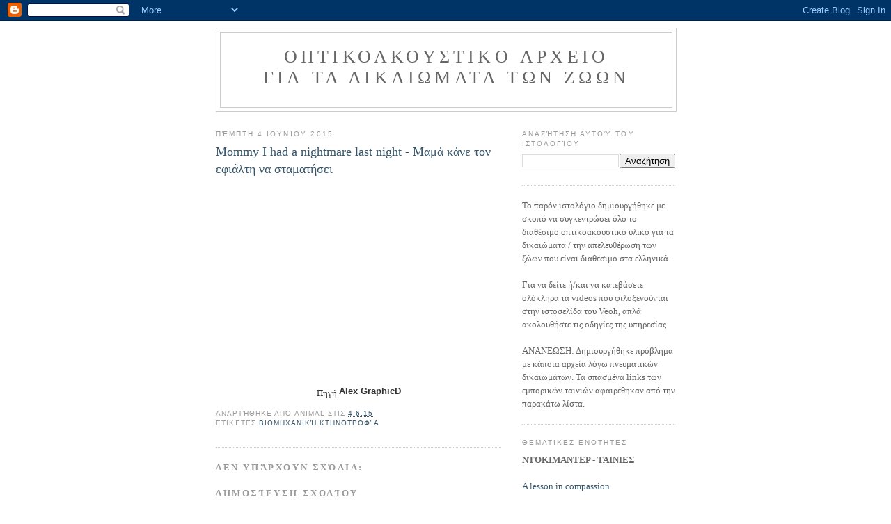

--- FILE ---
content_type: text/html; charset=UTF-8
request_url: http://elliniko-ar-media-arxeio.blogspot.com/2015/06/mommy-i-had-nightmare-last-night.html
body_size: 11042
content:
<!DOCTYPE html>
<html dir='ltr'>
<head>
<link href='https://www.blogger.com/static/v1/widgets/2944754296-widget_css_bundle.css' rel='stylesheet' type='text/css'/>
<meta content='text/html; charset=UTF-8' http-equiv='Content-Type'/>
<meta content='blogger' name='generator'/>
<link href='http://elliniko-ar-media-arxeio.blogspot.com/favicon.ico' rel='icon' type='image/x-icon'/>
<link href='http://elliniko-ar-media-arxeio.blogspot.com/2015/06/mommy-i-had-nightmare-last-night.html' rel='canonical'/>
<link rel="alternate" type="application/atom+xml" title="Οπτικοακουστικo Αρχεiο για τα Δικαιωματα των Ζωων - Atom" href="http://elliniko-ar-media-arxeio.blogspot.com/feeds/posts/default" />
<link rel="alternate" type="application/rss+xml" title="Οπτικοακουστικo Αρχεiο για τα Δικαιωματα των Ζωων - RSS" href="http://elliniko-ar-media-arxeio.blogspot.com/feeds/posts/default?alt=rss" />
<link rel="service.post" type="application/atom+xml" title="Οπτικοακουστικo Αρχεiο για τα Δικαιωματα των Ζωων - Atom" href="https://www.blogger.com/feeds/1182196975085198130/posts/default" />

<link rel="alternate" type="application/atom+xml" title="Οπτικοακουστικo Αρχεiο για τα Δικαιωματα των Ζωων - Atom" href="http://elliniko-ar-media-arxeio.blogspot.com/feeds/1717910987276659344/comments/default" />
<!--Can't find substitution for tag [blog.ieCssRetrofitLinks]-->
<link href='https://i.ytimg.com/vi/WKiv1yqlg9s/hqdefault.jpg' rel='image_src'/>
<meta content='http://elliniko-ar-media-arxeio.blogspot.com/2015/06/mommy-i-had-nightmare-last-night.html' property='og:url'/>
<meta content='Mommy I had a nightmare last night - Μαμά κάνε τον εφιάλτη να σταματήσει' property='og:title'/>
<meta content='Πηγή  Alex GraphicD' property='og:description'/>
<meta content='https://lh3.googleusercontent.com/blogger_img_proxy/AEn0k_vi9_9x-bKGYwNkcjPaak6EqnAUmxHNuJtuxUwiocl3kvrhn9gqxN7fd8PkM32uvv5RGOkltpQPUz5kXvQ5xRu3dgEp9UnG1jw9CRbTsa8sJWxufg=w1200-h630-n-k-no-nu' property='og:image'/>
<title>Οπτικοακουστικo Αρχεiο για τα Δικαιωματα των Ζωων: Mommy I had a nightmare last night - Μαμά κάνε τον εφιάλτη να σταματήσει</title>
<style id='page-skin-1' type='text/css'><!--
/*
-----------------------------------------------
Blogger Template Style
Name:     Minima
Date:     26 Feb 2004
Updated by: Blogger Team
----------------------------------------------- */
/* Use this with templates/template-twocol.html */
body {
background:#ffffff;
margin:0;
color:#333333;
font:x-small Georgia Serif;
font-size/* */:/**/small;
font-size: /**/small;
text-align: center;
}
a:link {
color:#35556a;
text-decoration:none;
}
a:visited {
color:#999999;
text-decoration:none;
}
a:hover {
color:#35556a;
text-decoration:underline;
}
a img {
border-width:0;
}
/* Header
-----------------------------------------------
*/
#header-wrapper {
width:660px;
margin:0 auto 10px;
border:1px solid #cccccc;
}
#header-inner {
background-position: center;
margin-left: auto;
margin-right: auto;
}
#header {
margin: 5px;
border: 1px solid #cccccc;
text-align: center;
color:#666666;
}
#header h1 {
margin:5px 5px 0;
padding:15px 20px .25em;
line-height:1.2em;
text-transform:uppercase;
letter-spacing:.2em;
font: normal normal 200% Georgia, Serif;
}
#header a {
color:#666666;
text-decoration:none;
}
#header a:hover {
color:#666666;
}
#header .description {
margin:0 5px 5px;
padding:0 20px 15px;
max-width:700px;
text-transform:uppercase;
letter-spacing:.2em;
line-height: 1.4em;
font: normal normal 78% 'Trebuchet MS', Trebuchet, Arial, Verdana, Sans-serif;
color: #999999;
}
#header img {
margin-left: auto;
margin-right: auto;
}
/* Outer-Wrapper
----------------------------------------------- */
#outer-wrapper {
width: 660px;
margin:0 auto;
padding:10px;
text-align:left;
font: normal normal 100% Georgia, Serif;
}
#main-wrapper {
width: 410px;
float: left;
word-wrap: break-word; /* fix for long text breaking sidebar float in IE */
overflow: hidden;     /* fix for long non-text content breaking IE sidebar float */
}
#sidebar-wrapper {
width: 220px;
float: right;
word-wrap: break-word; /* fix for long text breaking sidebar float in IE */
overflow: hidden;      /* fix for long non-text content breaking IE sidebar float */
}
/* Headings
----------------------------------------------- */
h2 {
margin:1.5em 0 .75em;
font:normal normal 78% 'Trebuchet MS',Trebuchet,Arial,Verdana,Sans-serif;
line-height: 1.4em;
text-transform:uppercase;
letter-spacing:.2em;
color:#999999;
}
/* Posts
-----------------------------------------------
*/
h2.date-header {
margin:1.5em 0 .5em;
}
.post {
margin:.5em 0 1.5em;
border-bottom:1px dotted #cccccc;
padding-bottom:1.5em;
}
.post h3 {
margin:.25em 0 0;
padding:0 0 4px;
font-size:140%;
font-weight:normal;
line-height:1.4em;
color:#35556a;
}
.post h3 a, .post h3 a:visited, .post h3 strong {
display:block;
text-decoration:none;
color:#35556a;
font-weight:normal;
}
.post h3 strong, .post h3 a:hover {
color:#333333;
}
.post-body {
margin:0 0 .75em;
line-height:1.6em;
}
.post-body blockquote {
line-height:1.3em;
}
.post-footer {
margin: .75em 0;
color:#999999;
text-transform:uppercase;
letter-spacing:.1em;
font: normal normal 78% 'Trebuchet MS', Trebuchet, Arial, Verdana, Sans-serif;
line-height: 1.4em;
}
.comment-link {
margin-left:.6em;
}
.post img, table.tr-caption-container {
padding:4px;
border:1px solid #cccccc;
}
.tr-caption-container img {
border: none;
padding: 0;
}
.post blockquote {
margin:1em 20px;
}
.post blockquote p {
margin:.75em 0;
}
/* Comments
----------------------------------------------- */
#comments h4 {
margin:1em 0;
font-weight: bold;
line-height: 1.4em;
text-transform:uppercase;
letter-spacing:.2em;
color: #999999;
}
#comments-block {
margin:1em 0 1.5em;
line-height:1.6em;
}
#comments-block .comment-author {
margin:.5em 0;
}
#comments-block .comment-body {
margin:.25em 0 0;
}
#comments-block .comment-footer {
margin:-.25em 0 2em;
line-height: 1.4em;
text-transform:uppercase;
letter-spacing:.1em;
}
#comments-block .comment-body p {
margin:0 0 .75em;
}
.deleted-comment {
font-style:italic;
color:gray;
}
#blog-pager-newer-link {
float: left;
}
#blog-pager-older-link {
float: right;
}
#blog-pager {
text-align: center;
}
.feed-links {
clear: both;
line-height: 2.5em;
}
/* Sidebar Content
----------------------------------------------- */
.sidebar {
color: #666666;
line-height: 1.5em;
}
.sidebar ul {
list-style:none;
margin:0 0 0;
padding:0 0 0;
}
.sidebar li {
margin:0;
padding-top:0;
padding-right:0;
padding-bottom:.25em;
padding-left:15px;
text-indent:-15px;
line-height:1.5em;
}
.sidebar .widget, .main .widget {
border-bottom:1px dotted #cccccc;
margin:0 0 1.5em;
padding:0 0 1.5em;
}
.main .Blog {
border-bottom-width: 0;
}
/* Profile
----------------------------------------------- */
.profile-img {
float: left;
margin-top: 0;
margin-right: 5px;
margin-bottom: 5px;
margin-left: 0;
padding: 4px;
border: 1px solid #cccccc;
}
.profile-data {
margin:0;
text-transform:uppercase;
letter-spacing:.1em;
font: normal normal 78% 'Trebuchet MS', Trebuchet, Arial, Verdana, Sans-serif;
color: #999999;
font-weight: bold;
line-height: 1.6em;
}
.profile-datablock {
margin:.5em 0 .5em;
}
.profile-textblock {
margin: 0.5em 0;
line-height: 1.6em;
}
.profile-link {
font: normal normal 78% 'Trebuchet MS', Trebuchet, Arial, Verdana, Sans-serif;
text-transform: uppercase;
letter-spacing: .1em;
}
/* Footer
----------------------------------------------- */
#footer {
width:660px;
clear:both;
margin:0 auto;
padding-top:15px;
line-height: 1.6em;
text-transform:uppercase;
letter-spacing:.1em;
text-align: center;
}

--></style>
<link href='https://www.blogger.com/dyn-css/authorization.css?targetBlogID=1182196975085198130&amp;zx=5e5a26eb-a611-48a9-a01d-391cf118e70b' media='none' onload='if(media!=&#39;all&#39;)media=&#39;all&#39;' rel='stylesheet'/><noscript><link href='https://www.blogger.com/dyn-css/authorization.css?targetBlogID=1182196975085198130&amp;zx=5e5a26eb-a611-48a9-a01d-391cf118e70b' rel='stylesheet'/></noscript>
<meta name='google-adsense-platform-account' content='ca-host-pub-1556223355139109'/>
<meta name='google-adsense-platform-domain' content='blogspot.com'/>

</head>
<body>
<div class='navbar section' id='navbar'><div class='widget Navbar' data-version='1' id='Navbar1'><script type="text/javascript">
    function setAttributeOnload(object, attribute, val) {
      if(window.addEventListener) {
        window.addEventListener('load',
          function(){ object[attribute] = val; }, false);
      } else {
        window.attachEvent('onload', function(){ object[attribute] = val; });
      }
    }
  </script>
<div id="navbar-iframe-container"></div>
<script type="text/javascript" src="https://apis.google.com/js/platform.js"></script>
<script type="text/javascript">
      gapi.load("gapi.iframes:gapi.iframes.style.bubble", function() {
        if (gapi.iframes && gapi.iframes.getContext) {
          gapi.iframes.getContext().openChild({
              url: 'https://www.blogger.com/navbar/1182196975085198130?po\x3d1717910987276659344\x26origin\x3dhttp://elliniko-ar-media-arxeio.blogspot.com',
              where: document.getElementById("navbar-iframe-container"),
              id: "navbar-iframe"
          });
        }
      });
    </script><script type="text/javascript">
(function() {
var script = document.createElement('script');
script.type = 'text/javascript';
script.src = '//pagead2.googlesyndication.com/pagead/js/google_top_exp.js';
var head = document.getElementsByTagName('head')[0];
if (head) {
head.appendChild(script);
}})();
</script>
</div></div>
<div id='outer-wrapper'><div id='wrap2'>
<!-- skip links for text browsers -->
<span id='skiplinks' style='display:none;'>
<a href='#main'>skip to main </a> |
      <a href='#sidebar'>skip to sidebar</a>
</span>
<div id='header-wrapper'>
<div class='header section' id='header'><div class='widget Header' data-version='1' id='Header1'>
<div id='header-inner'>
<div class='titlewrapper'>
<h1 class='title'>
<a href='http://elliniko-ar-media-arxeio.blogspot.com/'>
Οπτικοακουστικo Αρχεiο <br>για τα Δικαιωματα των Ζωων
</a>
</h1>
</div>
<div class='descriptionwrapper'>
<p class='description'><span>
</span></p>
</div>
</div>
</div></div>
</div>
<div id='content-wrapper'>
<div id='crosscol-wrapper' style='text-align:center'>
<div class='crosscol no-items section' id='crosscol'></div>
</div>
<div id='main-wrapper'>
<div class='main section' id='main'><div class='widget Blog' data-version='1' id='Blog1'>
<div class='blog-posts hfeed'>

          <div class="date-outer">
        
<h2 class='date-header'><span>Πέμπτη 4 Ιουνίου 2015</span></h2>

          <div class="date-posts">
        
<div class='post-outer'>
<div class='post hentry uncustomized-post-template' itemprop='blogPost' itemscope='itemscope' itemtype='http://schema.org/BlogPosting'>
<meta content='https://i.ytimg.com/vi/WKiv1yqlg9s/hqdefault.jpg' itemprop='image_url'/>
<meta content='1182196975085198130' itemprop='blogId'/>
<meta content='1717910987276659344' itemprop='postId'/>
<a name='1717910987276659344'></a>
<h3 class='post-title entry-title' itemprop='name'>
Mommy I had a nightmare last night - Μαμά κάνε τον εφιάλτη να σταματήσει
</h3>
<div class='post-header'>
<div class='post-header-line-1'></div>
</div>
<div class='post-body entry-content' id='post-body-1717910987276659344' itemprop='description articleBody'>
<div style="text-align: center;"><iframe allowfullscreen="" frameborder="0" height="270" src="https://www.youtube.com/embed/WKiv1yqlg9s" width="450"></iframe></div><div style="text-align: center;"><br /></div><div style="text-align: center;">Πηγή&nbsp;<a class=" yt-uix-sessionlink     spf-link  g-hovercard" data-name="" data-sessionlink="ei=O3FvVYyWO8GKiAbVz4GABQ" data-ytid="UCJtdQADj2K2Xye3tjDKg7VA" href="https://www.youtube.com/channel/UCJtdQADj2K2Xye3tjDKg7VA" style="background: rgb(255, 255, 255); border: 0px; color: #333333; cursor: pointer; display: inline-block; font-family: Roboto, arial, sans-serif; font-size: 13px; font-weight: bold; height: 22px; line-height: 13px; margin: 0px; max-width: 315px; overflow: hidden; padding: 0px; text-decoration: none; text-overflow: ellipsis; vertical-align: top; white-space: nowrap;">Alex GraphicD</a></div>
<div style='clear: both;'></div>
</div>
<div class='post-footer'>
<div class='post-footer-line post-footer-line-1'>
<span class='post-author vcard'>
Αναρτήθηκε από
<span class='fn' itemprop='author' itemscope='itemscope' itemtype='http://schema.org/Person'>
<span itemprop='name'>animal</span>
</span>
</span>
<span class='post-timestamp'>
στις
<meta content='http://elliniko-ar-media-arxeio.blogspot.com/2015/06/mommy-i-had-nightmare-last-night.html' itemprop='url'/>
<a class='timestamp-link' href='http://elliniko-ar-media-arxeio.blogspot.com/2015/06/mommy-i-had-nightmare-last-night.html' rel='bookmark' title='permanent link'><abbr class='published' itemprop='datePublished' title='2015-06-04T00:29:00+03:00'>4.6.15</abbr></a>
</span>
<span class='post-comment-link'>
</span>
<span class='post-icons'>
<span class='item-control blog-admin pid-1528782465'>
<a href='https://www.blogger.com/post-edit.g?blogID=1182196975085198130&postID=1717910987276659344&from=pencil' title='Επεξεργασία ανάρτησης'>
<img alt='' class='icon-action' height='18' src='https://resources.blogblog.com/img/icon18_edit_allbkg.gif' width='18'/>
</a>
</span>
</span>
<div class='post-share-buttons goog-inline-block'>
</div>
</div>
<div class='post-footer-line post-footer-line-2'>
<span class='post-labels'>
Ετικέτες
<a href='http://elliniko-ar-media-arxeio.blogspot.com/search/label/%CE%B2%CE%B9%CE%BF%CE%BC%CE%B7%CF%87%CE%B1%CE%BD%CE%B9%CE%BA%CE%AE%20%CE%BA%CF%84%CE%B7%CE%BD%CE%BF%CF%84%CF%81%CE%BF%CF%86%CE%AF%CE%B1' rel='tag'>βιομηχανική κτηνοτροφία</a>
</span>
</div>
<div class='post-footer-line post-footer-line-3'>
<span class='post-location'>
</span>
</div>
</div>
</div>
<div class='comments' id='comments'>
<a name='comments'></a>
<h4>Δεν υπάρχουν σχόλια:</h4>
<div id='Blog1_comments-block-wrapper'>
<dl class='avatar-comment-indent' id='comments-block'>
</dl>
</div>
<p class='comment-footer'>
<div class='comment-form'>
<a name='comment-form'></a>
<h4 id='comment-post-message'>Δημοσίευση σχολίου</h4>
<p>
</p>
<a href='https://www.blogger.com/comment/frame/1182196975085198130?po=1717910987276659344&hl=el&saa=85391&origin=http://elliniko-ar-media-arxeio.blogspot.com' id='comment-editor-src'></a>
<iframe allowtransparency='true' class='blogger-iframe-colorize blogger-comment-from-post' frameborder='0' height='410px' id='comment-editor' name='comment-editor' src='' width='100%'></iframe>
<script src='https://www.blogger.com/static/v1/jsbin/2830521187-comment_from_post_iframe.js' type='text/javascript'></script>
<script type='text/javascript'>
      BLOG_CMT_createIframe('https://www.blogger.com/rpc_relay.html');
    </script>
</div>
</p>
</div>
</div>

        </div></div>
      
</div>
<div class='blog-pager' id='blog-pager'>
<span id='blog-pager-newer-link'>
<a class='blog-pager-newer-link' href='http://elliniko-ar-media-arxeio.blogspot.com/2015/06/why-not-drink-milk.html' id='Blog1_blog-pager-newer-link' title='Νεότερη ανάρτηση'>Νεότερη ανάρτηση</a>
</span>
<span id='blog-pager-older-link'>
<a class='blog-pager-older-link' href='http://elliniko-ar-media-arxeio.blogspot.com/2015/06/why-not-eat-fish.html' id='Blog1_blog-pager-older-link' title='Παλαιότερη Ανάρτηση'>Παλαιότερη Ανάρτηση</a>
</span>
<a class='home-link' href='http://elliniko-ar-media-arxeio.blogspot.com/'>Αρχική σελίδα</a>
</div>
<div class='clear'></div>
<div class='post-feeds'>
<div class='feed-links'>
Εγγραφή σε:
<a class='feed-link' href='http://elliniko-ar-media-arxeio.blogspot.com/feeds/1717910987276659344/comments/default' target='_blank' type='application/atom+xml'>Σχόλια ανάρτησης (Atom)</a>
</div>
</div>
</div></div>
</div>
<div id='sidebar-wrapper'>
<div class='sidebar section' id='sidebar'><div class='widget BlogSearch' data-version='1' id='BlogSearch1'>
<h2 class='title'>Αναζήτηση αυτού του ιστολογίου</h2>
<div class='widget-content'>
<div id='BlogSearch1_form'>
<form action='http://elliniko-ar-media-arxeio.blogspot.com/search' class='gsc-search-box' target='_top'>
<table cellpadding='0' cellspacing='0' class='gsc-search-box'>
<tbody>
<tr>
<td class='gsc-input'>
<input autocomplete='off' class='gsc-input' name='q' size='10' title='search' type='text' value=''/>
</td>
<td class='gsc-search-button'>
<input class='gsc-search-button' title='search' type='submit' value='Αναζήτηση'/>
</td>
</tr>
</tbody>
</table>
</form>
</div>
</div>
<div class='clear'></div>
</div><div class='widget Text' data-version='1' id='Text1'>
<div class='widget-content'>
Το παρόν ιστολόγιο δημιουργήθηκε με σκοπό να συγκεντρώσει όλο το διαθέσιμο οπτικοακουστικό υλικό για τα δικαιώματα / την απελευθέρωση των ζώων που είναι διαθέσιμο στα ελληνικά.<br /><br />Για να δείτε ή/και να κατεβάσετε ολόκληρα τα videos που φιλοξενούνται στην ιστοσελίδα του Veoh, απλά ακολουθήστε τις οδηγίες της υπηρεσίας.<br /><br />ΑΝΑΝΕΩΣΗ: Δημιουργήθηκε πρόβλημα με κάποια αρχεία λόγω πνευματικών δικαιωμάτων. Τα σπασμένα links των εμπορικών ταινιών αφαιρέθηκαν από την παρακάτω λίστα.<br />
</div>
<div class='clear'></div>
</div><div class='widget HTML' data-version='1' id='HTML1'>
<h2 class='title'>ΘΕΜΑΤΙΚΕΣ ΕΝΟΤΗΤΕΣ</h2>
<div class='widget-content'>
<span style="font-family: Georgia, serif; font-size: 100%; font-style: normal; font-variant: normal; font-weight: bold; line-height: normal;font-family:Georgia, serif;font-size:100%;">ΝΤΟΚΙΜΑΝΤΕΡ - ΤΑΙΝΙΕΣ</span><br /><br /><a href="http://elliniko-ar-media-arxeio.blogspot.com/2009/06/lesson-in-compassion.html" style="font-family: Georgia, serif; font-size: 100%; font-style: normal; font-variant: normal; font-weight: normal; line-height: normal;">Α lesson in compassion</a><a face="Georgia, serif" size="3" style="font-family: Georgia, serif; font-size: 100%; font-style: normal; font-variant: normal; font-weight: normal; line-height: normal;"><br /><br /></a><a href="http://elliniko-ar-media-arxeio.blogspot.com/2009/06/behind-mask.html" style="font-family: Georgia, serif; font-size: 100%; font-style: normal; font-variant: normal; font-weight: normal; line-height: normal;">Behind the Mask</a><a face="Georgia, serif" size="3" style="font-family: Georgia, serif; font-size: 100%; font-style: normal; font-variant: normal; font-weight: normal; line-height: normal;"><br /><br /></a><a href="http://elliniko-ar-media-arxeio.blogspot.com/2009/06/earthlings.html" style="font-family: Georgia, serif; font-size: 100%; font-style: normal; font-variant: normal; font-weight: normal; line-height: normal;">Earthlings</a><br /><br /><a href="http://elliniko-ar-media-arxeio.blogspot.com/2011/09/blog-post.html" style="font-family: Georgia, serif; font-size: 100%; font-style: normal; font-variant: normal; font-weight: normal; line-height: normal;">Η Κυκλική Ματιά</a><br /><br /><a href="http://elliniko-ar-media-arxeio.blogspot.com/2010/09/blog-post.html" style="font-family: Georgia, serif; font-size: 100%; font-style: normal; font-variant: normal; font-weight: normal; line-height: normal;">Ένα μινκ ονειρεύεται πως είναι ελεύθερο</a><br /><br /><a href="http://elliniko-ar-media-arxeio.blogspot.com/2009/06/jills-film.html" style="font-family: Georgia, serif; font-size: 100%; font-style: normal; font-variant: normal; font-weight: normal; line-height: normal;">Jill's film</a><br /><br /><a href="http://elliniko-ar-media-arxeio.blogspot.com/2010/09/blog-post_04.html" style="font-family: Georgia, serif; font-size: 100%; font-style: normal; font-variant: normal; font-weight: normal; line-height: normal;">Η μικρή Μελίνα για τα χταπόδια</a><br /><br /><a href="http://elliniko-ar-media-arxeio.blogspot.com/2009/06/one-rat-short.html" style="font-family: Georgia, serif; font-size: 100%; font-style: normal; font-variant: normal; font-weight: normal; line-height: normal;">One Rat Short</a><br /><br /><a href="http://elliniko-ar-media-arxeio.blogspot.com/2010/09/blog-post_01.html" style="font-family: Georgia, serif; font-size: 100%; font-style: normal; font-variant: normal; font-weight: normal; line-height: normal;">Όλοι μου οι ήρωες φοράνε ακόμα μάσκες... </a><br /><br /><a href="http://elliniko-ar-media-arxeio.blogspot.com/2009/06/truth-or-dairy.html" style="font-family: Georgia, serif; font-size: 100%; font-style: normal; font-variant: normal; font-weight: normal; line-height: normal;">Truth or Dairy?</a><a face="Georgia, serif" size="3" style="font-style: normal; font-variant: normal; font-weight: normal; line-height: normal;"><br /><br /></a><a href="http://elliniko-ar-media-arxeio.blogspot.com/2009/06/blog-post_17.html" style="font-family: Georgia, serif; font-size: 100%; font-style: normal; font-variant: normal; font-weight: normal; line-height: normal;">H τελευταία νανόχηνα</a><a style="font-family: Georgia, serif; font-size: 100%; font-style: normal; font-variant: normal; font-weight: normal; line-height: normal;"><br /><br /><span style="font-weight: bold;">ΕΚΠΑΙΔΕΥΤΙΚΑ VIDEOS</span><br /><br /></a><a href="https://www.youtube.com/watch?v=_KMEOJ51gl0">Σ<span style="font-size: 100%;">υνέντευξη του Κωνσταντίνου Μουρούτη για τη χορτοφαγία</span></a><a style="font-family: Georgia, serif; font-size: 100%; font-style: normal; font-variant: normal; font-weight: normal; line-height: normal;"><br /><br /></a><a href="http://elliniko-ar-media-arxeio.blogspot.com/2012/02/blog-post_15.html" style="font-family: Georgia, serif; font-size: 100%; font-style: normal; font-variant: normal; font-weight: normal; line-height: normal;">Κάνοντας τη σύνδεση</a><a style="font-family: Georgia, serif; font-size: 100%; font-style: normal; font-variant: normal; font-weight: normal; line-height: normal;"><br /><br /></a><a href="http://elliniko-ar-media-arxeio.blogspot.com/2009/06/blog-post.html" style="font-family: Georgia, serif; font-size: 100%; font-style: normal; font-variant: normal; font-weight: normal; line-height: normal;">Μια ζωή αλληλένδετη</a><a style="font-family: Georgia, serif; font-size: 100%; font-style: normal; font-variant: normal; font-weight: normal; line-height: normal;"><br /><br /></a><a href="http://elliniko-ar-media-arxeio.blogspot.co.uk/2011/07/gary-yourofsky.html" style="font-family: Georgia, serif; font-size: 100%; font-style: normal; font-variant: normal; font-weight: normal; line-height: normal;">Ομιλία του Γκάρι Γιουρόφσκι</a><a style="font-family: Georgia, serif; font-size: 100%; font-style: normal; font-variant: normal; font-weight: normal; line-height: normal;"><br /><br /></a><a href="http://elliniko-ar-media-arxeio.blogspot.com/2009/06/chew-on-this.html" style="font-family: Georgia, serif; font-size: 100%; font-style: normal; font-variant: normal; font-weight: normal; line-height: normal;">Chew on This</a><a style="font-family: Georgia, serif; font-size: 100%; font-style: normal; font-variant: normal; font-weight: normal; line-height: normal;"><br /><br /></a><a href="http://elliniko-ar-media-arxeio.blogspot.com/2010/04/blog-post_25.html" style="font-family: Georgia, serif; font-size: 100%; font-style: normal; font-variant: normal; font-weight: normal; line-height: normal;">Βίγκαν</a><a style="font-family: Georgia, serif; font-size: 100%; font-style: normal; font-variant: normal; font-weight: normal; line-height: normal;"><br /><br /><br /></a><span style="font-family: Georgia, serif; font-style: normal; font-variant: normal; font-weight: normal; line-height: normal;font-family:Georgia, serif;font-size:100%;"><span style="font-size:100%;"> Go Veggie </span></span><a style="font-family: Georgia, serif; font-size: 100%; font-style: normal; font-variant: normal; font-weight: normal; line-height: normal;"><br /><br /></a><a href="http://elliniko-ar-media-arxeio.blogspot.com/2009/06/liberation-its-all-connected.html" style="font-family: Georgia, serif; font-size: 100%; font-style: normal; font-variant: normal; font-weight: normal; line-height: normal;">Liberation - It's all connected </a><a style="font-family: Georgia, serif; font-size: 100%; font-style: normal; font-variant: normal; font-weight: normal; line-height: normal;"><br /><br /></a><a href="http://elliniko-ar-media-arxeio.blogspot.com/2009/09/blog-post.html" style="font-family: Georgia, serif; font-size: 100%; font-style: normal; font-variant: normal; font-weight: normal; line-height: normal;">Γνώρισε το κρέας σου </a><a style="font-family: Georgia, serif; font-size: 100%; font-style: normal; font-variant: normal; font-weight: normal; line-height: normal;"><br /><br /></a><a href="http://elliniko-ar-media-arxeio.blogspot.com/2010/02/blog-post.html" style="font-family: Georgia, serif; font-size: 100%; font-style: normal; font-variant: normal; font-weight: normal; line-height: normal;">Μακ Ντάνζιγκ </a><a style="font-family: Georgia, serif; font-size: 100%; font-style: normal; font-variant: normal; font-weight: normal; line-height: normal;"><br /><br /></a><a href="http://elliniko-ar-media-arxeio.blogspot.com/2009/12/blog-post.html" style="font-family: Georgia, serif; font-size: 100%; font-style: normal; font-variant: normal; font-weight: normal; line-height: normal;">Οι Σύγχρονοι Σκλάβοι </a><a style="font-family: Georgia, serif; font-size: 100%; font-style: normal; font-variant: normal; font-weight: normal; line-height: normal;"><br /><br /></a><a href="http://elliniko-ar-media-arxeio.blogspot.com/2009/12/blog-post_08.html" style="font-family: Georgia, serif; font-size: 100%; font-style: normal; font-variant: normal; font-weight: normal; line-height: normal;">Στη μνήμη τους</a><a style="font-family: Georgia, serif; font-size: 100%; font-style: normal; font-variant: normal; font-weight: normal; line-height: normal;"><br /><br /></a><a href="http://elliniko-ar-media-arxeio.blogspot.com/2009/06/testing-123.html" style="font-family: Georgia, serif; font-size: 100%; font-style: normal; font-variant: normal; font-weight: normal; line-height: normal;">Πειράματα 123</a><a style="font-family: Georgia, serif; font-size: 100%; font-style: normal; font-variant: normal; font-weight: normal; line-height: normal;"><br /><br /></a><a href="http://elliniko-ar-media-arxeio.blogspot.com/2010/01/blog-post.html" style="font-family: Georgia, serif; font-size: 100%; font-style: normal; font-variant: normal; font-weight: normal; line-height: normal;">Η Αλήθεια Πίσω από τη Γούνα</a><a style="font-family: Georgia, serif; font-size: 100%; font-style: normal; font-variant: normal; font-weight: normal; line-height: normal;"><br /><br /></a><a href="http://elliniko-ar-media-arxeio.blogspot.com/2012/02/meat-future.html" style="font-family: Georgia, serif; font-size: 100%; font-style: normal; font-variant: normal; font-weight: normal; line-height: normal;">Meat the Future</a><a style="font-family: Georgia, serif; font-size: 100%; font-style: normal; font-variant: normal; font-weight: normal; line-height: normal;"><br /><br /></a><a href="http://elliniko-ar-media-arxeio.blogspot.com/2009/06/meatrix.html" style="font-family: Georgia, serif; font-size: 100%; font-style: normal; font-variant: normal; font-weight: normal; line-height: normal;">The Meatrix </a><a style="font-family: Georgia, serif; font-size: 100%; font-style: normal; font-variant: normal; font-weight: normal; line-height: normal;"><br /><br /></a><a href="http://elliniko-ar-media-arxeio.blogspot.com/2010/01/blog-post_24.html" style="font-family: Georgia, serif; font-size: 100%; font-style: normal; font-variant: normal; font-weight: normal; line-height: normal;">Παραγωγή Αυγών</a><a style="font-family: Georgia, serif; font-size: 100%; font-style: normal; font-variant: normal; font-weight: normal; line-height: normal;"><br /><br /></a><a href="http://elliniko-ar-media-arxeio.blogspot.com%20/2010/04/blog-post_11.html" style="font-family: Georgia, serif; font-size: 100%; font-style: normal; font-variant: normal; font-weight: normal; line-height: normal;">Παραγωγή Γάλακτος</a><a style="font-family: Georgia, serif; font-size: 100%; font-style: normal; font-variant: normal; font-weight: normal; line-height: normal;"><br /><br /></a><a href="http://elliniko-ar-media-arxeio.blogspot.com/2009/06/meatrix-ii-revolting.html" style="font-family: Georgia, serif; font-size: 100%; font-style: normal; font-variant: normal; font-weight: normal; line-height: normal;">The Meatrix II: Revolting </a><a style="font-family: Georgia, serif; font-size: 100%; font-style: normal; font-variant: normal; font-weight: normal; line-height: normal;"><br /><br /></a><a href="http://elliniko-ar-media-arxeio.blogspot.com/2009/06/meatrix-ii-12.html" style="font-family: Georgia, serif; font-size: 100%; font-style: normal; font-variant: normal; font-weight: normal; line-height: normal;"> The Meatrix II 1/2 </a><a style="font-family: Georgia, serif; font-size: 100%; font-style: normal; font-variant: normal; font-weight: normal; line-height: normal;"><br /><br /></a><a href="http://elliniko-ar-media-arxeio.blogspot.com/2009/08/southpark-hunting.html" style="font-family: Georgia, serif; font-size: 100%; font-style: normal; font-variant: normal; font-weight: normal; line-height: normal;">Kυνήγι στο Σάουθ Παρκ<br /></a><br /><a href="http://elliniko-ar-media-arxeio.blogspot.com/2009/09/dr-steven-best.html" style="font-family: Georgia, serif; font-size: 100%; font-style: normal; font-variant: normal; font-weight: normal; line-height: normal;">Ο Dr Steven Best για το μέλλον του Κινήματος των Δικαιωμάτων των Ζώων<br /></a><br /><br /><span style="font-family: Georgia, serif; font-style: normal; font-variant: normal; font-weight: normal; line-height: normal;font-family:Georgia, serif;font-size:100%;"><span style="font-size:100%;">ΕΛΛΗΝΙΚΟ ΥΛΙΚΟ</span></span><br /><br /><h3 class="post-title entry-title" itemprop="name" style="background-color: white; color: #35556a; font-family: Georgia, serif; font-size: 18.2000007629395px; font-weight: normal; line-height: 1.4em; margin: 0.25em 0px 0px; padding: 0px 0px 4px;"><a href="http://elliniko-ar-media-arxeio.blogspot.gr/2014/11/4-11-2014.html">Πτηνοτροφείο στα Μέγαρα, 4-11-2014</a></h3><div><span style="font-family:Georgia, serif;"><br /></span><a href="http://elliniko-ar-media-arxeio.blogspot.com/2011/08/blog-post.html" style="font-family: Georgia, serif; font-size: 100%; font-style: normal; font-variant: normal; font-weight: normal; line-height: normal;">Μεταφορά Προβάτων</a><br /><br /><a href="http://elliniko-ar-media-arxeio.blogspot.com/2012/02/2010.html" style="font-family: Georgia, serif; font-size: 100%; font-style: normal; font-variant: normal; font-weight: normal; line-height: normal;">Χοιροστάσιο στην Ελλάδα το 2010</a><br /><br /><a href="http://elliniko-ar-media-arxeio.blogspot.com/2012/02/blog-post.html" style="font-family: Georgia, serif; font-size: 100%; font-style: normal; font-variant: normal; font-weight: normal; line-height: normal;">Εκτροφείο μινκ στην Ελλάδα</a><br /><br /><a href="http://elliniko-ar-media-arxeio.blogspot.co.uk/2012/03/blog-post_27.html" style="font-family: Georgia, serif; font-size: 100%; font-style: normal; font-variant: normal; font-weight: normal; line-height: normal;">Άθλιες συνθήκες μεταφράς μινκ στην Ελλάδα</a><br /><br /><a href="http://elliniko-ar-media-arxeio.blogspot.com/2012/02/blog-post_14.html" style="font-family: Georgia, serif; font-size: 100%; font-style: normal; font-variant: normal; font-weight: normal; line-height: normal;">Πορεία ενάντια στη γούνα</a><br /><br /><a href="http://elliniko-ar-media-arxeio.blogspot.com/2012/02/1.html" style="font-family: Georgia, serif; font-size: 100%; font-style: normal; font-variant: normal; font-weight: normal; line-height: normal;">Συγέντρωση διαμαρτυρίας στην 1η διεθνή έκθεση γούνας<br /></a><div style="font-family: Georgia, serif; font-size: 100%; font-style: normal; font-variant: normal; font-weight: normal; line-height: normal;"><a href="http://elliniko-ar-media-arxeio.blogspot.com/2012/02/1.html"><br /></a></div><div style="font-family: Georgia, serif; font-size: 100%; font-style: normal; font-variant: normal; font-weight: normal; line-height: normal;"><a href="http://elliniko-ar-media-arxeio.blogspot.gr/2013/11/blog-post.html">Φυλακισμένο λιοντάρι στο Αττικό Ζωολογικό Πάρκο με στερεοτυπική συμπεριφορά</a></div><br /></div>
</div>
<div class='clear'></div>
</div><div class='widget Label' data-version='1' id='Label1'>
<h2>Categories</h2>
<div class='widget-content list-label-widget-content'>
<ul>
<li>
<a dir='ltr' href='http://elliniko-ar-media-arxeio.blogspot.com/search/label/%CE%B1%CE%B3%CE%B5%CE%BB%CE%AC%CE%B4%CE%B5%CF%82'>αγελάδες</a>
<span dir='ltr'>(3)</span>
</li>
<li>
<a dir='ltr' href='http://elliniko-ar-media-arxeio.blogspot.com/search/label/%CE%AC%CE%B3%CF%81%CE%B9%CE%B1%20%CE%B6%CF%89%CE%AE'>άγρια ζωή</a>
<span dir='ltr'>(3)</span>
</li>
<li>
<a dir='ltr' href='http://elliniko-ar-media-arxeio.blogspot.com/search/label/%CE%B1%CE%B9%CF%87%CE%BC%CE%B1%CE%BB%CF%89%CF%83%CE%AF%CE%B1'>αιχμαλωσία</a>
<span dir='ltr'>(2)</span>
</li>
<li>
<a dir='ltr' href='http://elliniko-ar-media-arxeio.blogspot.com/search/label/%CE%91%CE%BC%CE%B1%CE%B6%CF%8C%CE%BD%CE%B9%CE%BF%CF%82'>Αμαζόνιος</a>
<span dir='ltr'>(1)</span>
</li>
<li>
<a dir='ltr' href='http://elliniko-ar-media-arxeio.blogspot.com/search/label/%CE%B1%CF%80%CE%BF%CE%B4%CE%AC%CF%83%CF%89%CF%83%CE%B7'>αποδάσωση</a>
<span dir='ltr'>(1)</span>
</li>
<li>
<a dir='ltr' href='http://elliniko-ar-media-arxeio.blogspot.com/search/label/%CE%B1%CF%85%CE%B3%CE%AC'>αυγά</a>
<span dir='ltr'>(2)</span>
</li>
<li>
<a dir='ltr' href='http://elliniko-ar-media-arxeio.blogspot.com/search/label/%CE%B2%CE%AD%CE%B3%CE%BA%CE%B1%CE%BD%20%CE%B4%CE%B9%CE%B1%CF%84%CF%81%CE%BF%CF%86%CE%AE'>βέγκαν διατροφή</a>
<span dir='ltr'>(3)</span>
</li>
<li>
<a dir='ltr' href='http://elliniko-ar-media-arxeio.blogspot.com/search/label/%CE%B2%CE%B9%CE%BF%CE%BC%CE%B7%CF%87%CE%B1%CE%BD%CE%B9%CE%BA%CE%AE%20%CE%BA%CF%84%CE%B7%CE%BD%CE%BF%CF%84%CF%81%CE%BF%CF%86%CE%AF%CE%B1'>βιομηχανική κτηνοτροφία</a>
<span dir='ltr'>(8)</span>
</li>
<li>
<a dir='ltr' href='http://elliniko-ar-media-arxeio.blogspot.com/search/label/%CE%B3%CE%B1%CE%BB%CE%B1%CE%BA%CF%84%CE%BF%CE%BA%CE%BF%CE%BC%CE%B9%CE%BA%CE%AC'>γαλακτοκομικά</a>
<span dir='ltr'>(5)</span>
</li>
<li>
<a dir='ltr' href='http://elliniko-ar-media-arxeio.blogspot.com/search/label/%CE%B3%CE%BF%CF%85%CF%81%CE%BF%CF%8D%CE%BD%CE%B9%CE%B1'>γουρούνια</a>
<span dir='ltr'>(1)</span>
</li>
<li>
<a dir='ltr' href='http://elliniko-ar-media-arxeio.blogspot.com/search/label/%CE%B4%CE%B5%CE%BB%CF%86%CE%B9%CE%BD%CE%AC%CF%81%CE%B9%CE%B1'>δελφινάρια</a>
<span dir='ltr'>(1)</span>
</li>
<li>
<a dir='ltr' href='http://elliniko-ar-media-arxeio.blogspot.com/search/label/%CE%B4%CE%B5%CE%BB%CF%86%CE%AF%CE%BD%CE%B9%CE%B1'>δελφίνια</a>
<span dir='ltr'>(1)</span>
</li>
<li>
<a dir='ltr' href='http://elliniko-ar-media-arxeio.blogspot.com/search/label/%CE%B5%CE%BB%CE%AD%CF%86%CE%B1%CE%BD%CF%84%CE%B5%CF%82'>ελέφαντες</a>
<span dir='ltr'>(1)</span>
</li>
<li>
<a dir='ltr' href='http://elliniko-ar-media-arxeio.blogspot.com/search/label/%CE%B6%CF%89%CE%BF%CE%BB%CE%BF%CE%B3%CE%B9%CE%BA%CE%BF%CE%AF%20%CE%BA%CE%AE%CF%80%CE%BF%CE%B9'>ζωολογικοί κήποι</a>
<span dir='ltr'>(4)</span>
</li>
<li>
<a dir='ltr' href='http://elliniko-ar-media-arxeio.blogspot.com/search/label/%CE%B7%CE%B8%CE%B9%CE%BA%CE%AE'>ηθική</a>
<span dir='ltr'>(4)</span>
</li>
<li>
<a dir='ltr' href='http://elliniko-ar-media-arxeio.blogspot.com/search/label/%CE%B8%CE%B5%CF%89%CF%81%CE%AF%CE%B1'>θεωρία</a>
<span dir='ltr'>(1)</span>
</li>
<li>
<a dir='ltr' href='http://elliniko-ar-media-arxeio.blogspot.com/search/label/%CE%BA%CE%B1%CE%BC%CF%80%CE%AC%CE%BD%CE%B9%CE%B5%CF%82'>καμπάνιες</a>
<span dir='ltr'>(1)</span>
</li>
<li>
<a dir='ltr' href='http://elliniko-ar-media-arxeio.blogspot.com/search/label/%CE%BA%CE%BB%CF%89%CE%B2%CE%BF%CF%83%CF%84%CE%BF%CE%B9%CF%87%CE%AF%CE%B5%CF%82'>κλωβοστοιχίες</a>
<span dir='ltr'>(1)</span>
</li>
<li>
<a dir='ltr' href='http://elliniko-ar-media-arxeio.blogspot.com/search/label/%CE%BA%CF%81%CE%B5%CE%BF%CF%86%CE%B1%CE%B3%CE%AF%CE%B1'>κρεοφαγία</a>
<span dir='ltr'>(6)</span>
</li>
<li>
<a dir='ltr' href='http://elliniko-ar-media-arxeio.blogspot.com/search/label/%CE%BD%CF%84%CE%BF%CE%BA%CE%B9%CE%BC%CE%B1%CE%BD%CF%84%CE%AD%CF%81'>ντοκιμαντέρ</a>
<span dir='ltr'>(2)</span>
</li>
<li>
<a dir='ltr' href='http://elliniko-ar-media-arxeio.blogspot.com/search/label/%CE%BF%CE%BC%CE%AC%CE%B4%CE%B1%20%CE%91%CE%B4%CE%AC%CE%BC%CE%B1%CF%83%CF%84%CE%BF'>ομάδα Αδάμαστο</a>
<span dir='ltr'>(1)</span>
</li>
<li>
<a dir='ltr' href='http://elliniko-ar-media-arxeio.blogspot.com/search/label/%CE%BF%CE%BC%CE%B9%CE%BB%CE%AF%CE%B5%CF%82'>ομιλίες</a>
<span dir='ltr'>(1)</span>
</li>
<li>
<a dir='ltr' href='http://elliniko-ar-media-arxeio.blogspot.com/search/label/%CF%80%CE%B1%CF%81%CE%B1%CF%83%CF%84%CE%AC%CF%83%CE%B5%CE%B9%CF%82%20%CE%BC%CE%B5%20%CE%B6%CF%8E%CE%B1'>παραστάσεις με ζώα</a>
<span dir='ltr'>(1)</span>
</li>
<li>
<a dir='ltr' href='http://elliniko-ar-media-arxeio.blogspot.com/search/label/%CF%80%CE%B5%CF%81%CE%B9%CE%B2%CE%AC%CE%BB%CE%BB%CE%BF%CE%BD'>περιβάλλον</a>
<span dir='ltr'>(1)</span>
</li>
<li>
<a dir='ltr' href='http://elliniko-ar-media-arxeio.blogspot.com/search/label/%CF%80%CF%84%CE%B7%CE%BD%CE%BF%CF%84%CF%81%CE%BF%CF%86%CE%B5%CE%AF%CE%BF'>πτηνοτροφείο</a>
<span dir='ltr'>(2)</span>
</li>
<li>
<a dir='ltr' href='http://elliniko-ar-media-arxeio.blogspot.com/search/label/%CF%83%CF%85%CE%BD%CE%B5%CE%BD%CF%84%CE%B5%CF%8D%CE%BE%CE%B5%CE%B9%CF%82'>συνεντεύξεις</a>
<span dir='ltr'>(1)</span>
</li>
<li>
<a dir='ltr' href='http://elliniko-ar-media-arxeio.blogspot.com/search/label/%CF%84%CF%83%CE%AF%CF%81%CE%BA%CE%BF'>τσίρκο</a>
<span dir='ltr'>(1)</span>
</li>
<li>
<a dir='ltr' href='http://elliniko-ar-media-arxeio.blogspot.com/search/label/%CF%85%CE%B3%CE%B5%CE%AF%CE%B1'>υγεία</a>
<span dir='ltr'>(1)</span>
</li>
<li>
<a dir='ltr' href='http://elliniko-ar-media-arxeio.blogspot.com/search/label/%CF%86%CE%AC%CE%BB%CE%B1%CE%B9%CE%BD%CE%B5%CF%82'>φάλαινες</a>
<span dir='ltr'>(1)</span>
</li>
<li>
<a dir='ltr' href='http://elliniko-ar-media-arxeio.blogspot.com/search/label/%CF%88%CE%AC%CF%81%CE%B9%CE%B1'>ψάρια</a>
<span dir='ltr'>(1)</span>
</li>
<li>
<a dir='ltr' href='http://elliniko-ar-media-arxeio.blogspot.com/search/label/kids'>kids</a>
<span dir='ltr'>(1)</span>
</li>
<li>
<a dir='ltr' href='http://elliniko-ar-media-arxeio.blogspot.com/search/label/Livestock%27s%20Long%20Shadow'>Livestock&#39;s Long Shadow</a>
<span dir='ltr'>(1)</span>
</li>
<li>
<a dir='ltr' href='http://elliniko-ar-media-arxeio.blogspot.com/search/label/Steven%20Best'>Steven Best</a>
<span dir='ltr'>(1)</span>
</li>
<li>
<a dir='ltr' href='http://elliniko-ar-media-arxeio.blogspot.com/search/label/veganism'>veganism</a>
<span dir='ltr'>(5)</span>
</li>
</ul>
<div class='clear'></div>
</div>
</div><div class='widget Profile' data-version='1' id='Profile1'>
<h2>Για Μενα</h2>
<div class='widget-content'>
<ul>
<li><a class='profile-name-link g-profile' href='https://www.blogger.com/profile/07873719447849900302' style='background-image: url(//www.blogger.com/img/logo-16.png);'>Elsa</a></li>
<li><a class='profile-name-link g-profile' href='https://www.blogger.com/profile/04979924835710953117' style='background-image: url(//www.blogger.com/img/logo-16.png);'>animal</a></li>
<li><a class='profile-name-link g-profile' href='https://www.blogger.com/profile/06289407646126770130' style='background-image: url(//www.blogger.com/img/logo-16.png);'>foxy vegan</a></li>
</ul>
<div class='clear'></div>
</div>
</div><div class='widget LinkList' data-version='1' id='LinkList1'>
<h2>Συνδεσμοι</h2>
<div class='widget-content'>
<ul>
<li><a href='http://torrents.rbgi.net/'>Ιστοσελίδα με υλικό στα Αγγλικά</a></li>
<li><a href='http://antispe-gr.blogspot.com/'>Αντισπισιστική Δράση</a></li>
</ul>
<div class='clear'></div>
</div>
</div></div>
</div>
<!-- spacer for skins that want sidebar and main to be the same height-->
<div class='clear'>&#160;</div>
</div>
<!-- end content-wrapper -->
<div id='footer-wrapper'>
<div class='footer no-items section' id='footer'></div>
</div>
</div></div>
<!-- end outer-wrapper -->

<script type="text/javascript" src="https://www.blogger.com/static/v1/widgets/2028843038-widgets.js"></script>
<script type='text/javascript'>
window['__wavt'] = 'AOuZoY6Yx8Uief7Ybp7FtAZ218MUL8Hurw:1769365695847';_WidgetManager._Init('//www.blogger.com/rearrange?blogID\x3d1182196975085198130','//elliniko-ar-media-arxeio.blogspot.com/2015/06/mommy-i-had-nightmare-last-night.html','1182196975085198130');
_WidgetManager._SetDataContext([{'name': 'blog', 'data': {'blogId': '1182196975085198130', 'title': '\u039f\u03c0\u03c4\u03b9\u03ba\u03bf\u03b1\u03ba\u03bf\u03c5\u03c3\u03c4\u03b9\u03bao \u0391\u03c1\u03c7\u03b5i\u03bf \x3cbr\x3e\u03b3\u03b9\u03b1 \u03c4\u03b1 \u0394\u03b9\u03ba\u03b1\u03b9\u03c9\u03bc\u03b1\u03c4\u03b1 \u03c4\u03c9\u03bd \u0396\u03c9\u03c9\u03bd', 'url': 'http://elliniko-ar-media-arxeio.blogspot.com/2015/06/mommy-i-had-nightmare-last-night.html', 'canonicalUrl': 'http://elliniko-ar-media-arxeio.blogspot.com/2015/06/mommy-i-had-nightmare-last-night.html', 'homepageUrl': 'http://elliniko-ar-media-arxeio.blogspot.com/', 'searchUrl': 'http://elliniko-ar-media-arxeio.blogspot.com/search', 'canonicalHomepageUrl': 'http://elliniko-ar-media-arxeio.blogspot.com/', 'blogspotFaviconUrl': 'http://elliniko-ar-media-arxeio.blogspot.com/favicon.ico', 'bloggerUrl': 'https://www.blogger.com', 'hasCustomDomain': false, 'httpsEnabled': true, 'enabledCommentProfileImages': true, 'gPlusViewType': 'FILTERED_POSTMOD', 'adultContent': false, 'analyticsAccountNumber': '', 'encoding': 'UTF-8', 'locale': 'el', 'localeUnderscoreDelimited': 'el', 'languageDirection': 'ltr', 'isPrivate': false, 'isMobile': false, 'isMobileRequest': false, 'mobileClass': '', 'isPrivateBlog': false, 'isDynamicViewsAvailable': true, 'feedLinks': '\x3clink rel\x3d\x22alternate\x22 type\x3d\x22application/atom+xml\x22 title\x3d\x22\u039f\u03c0\u03c4\u03b9\u03ba\u03bf\u03b1\u03ba\u03bf\u03c5\u03c3\u03c4\u03b9\u03bao \u0391\u03c1\u03c7\u03b5i\u03bf \u03b3\u03b9\u03b1 \u03c4\u03b1 \u0394\u03b9\u03ba\u03b1\u03b9\u03c9\u03bc\u03b1\u03c4\u03b1 \u03c4\u03c9\u03bd \u0396\u03c9\u03c9\u03bd - Atom\x22 href\x3d\x22http://elliniko-ar-media-arxeio.blogspot.com/feeds/posts/default\x22 /\x3e\n\x3clink rel\x3d\x22alternate\x22 type\x3d\x22application/rss+xml\x22 title\x3d\x22\u039f\u03c0\u03c4\u03b9\u03ba\u03bf\u03b1\u03ba\u03bf\u03c5\u03c3\u03c4\u03b9\u03bao \u0391\u03c1\u03c7\u03b5i\u03bf \u03b3\u03b9\u03b1 \u03c4\u03b1 \u0394\u03b9\u03ba\u03b1\u03b9\u03c9\u03bc\u03b1\u03c4\u03b1 \u03c4\u03c9\u03bd \u0396\u03c9\u03c9\u03bd - RSS\x22 href\x3d\x22http://elliniko-ar-media-arxeio.blogspot.com/feeds/posts/default?alt\x3drss\x22 /\x3e\n\x3clink rel\x3d\x22service.post\x22 type\x3d\x22application/atom+xml\x22 title\x3d\x22\u039f\u03c0\u03c4\u03b9\u03ba\u03bf\u03b1\u03ba\u03bf\u03c5\u03c3\u03c4\u03b9\u03bao \u0391\u03c1\u03c7\u03b5i\u03bf \u03b3\u03b9\u03b1 \u03c4\u03b1 \u0394\u03b9\u03ba\u03b1\u03b9\u03c9\u03bc\u03b1\u03c4\u03b1 \u03c4\u03c9\u03bd \u0396\u03c9\u03c9\u03bd - Atom\x22 href\x3d\x22https://www.blogger.com/feeds/1182196975085198130/posts/default\x22 /\x3e\n\n\x3clink rel\x3d\x22alternate\x22 type\x3d\x22application/atom+xml\x22 title\x3d\x22\u039f\u03c0\u03c4\u03b9\u03ba\u03bf\u03b1\u03ba\u03bf\u03c5\u03c3\u03c4\u03b9\u03bao \u0391\u03c1\u03c7\u03b5i\u03bf \u03b3\u03b9\u03b1 \u03c4\u03b1 \u0394\u03b9\u03ba\u03b1\u03b9\u03c9\u03bc\u03b1\u03c4\u03b1 \u03c4\u03c9\u03bd \u0396\u03c9\u03c9\u03bd - Atom\x22 href\x3d\x22http://elliniko-ar-media-arxeio.blogspot.com/feeds/1717910987276659344/comments/default\x22 /\x3e\n', 'meTag': '', 'adsenseHostId': 'ca-host-pub-1556223355139109', 'adsenseHasAds': false, 'adsenseAutoAds': false, 'boqCommentIframeForm': true, 'loginRedirectParam': '', 'view': '', 'dynamicViewsCommentsSrc': '//www.blogblog.com/dynamicviews/4224c15c4e7c9321/js/comments.js', 'dynamicViewsScriptSrc': '//www.blogblog.com/dynamicviews/6e0d22adcfa5abea', 'plusOneApiSrc': 'https://apis.google.com/js/platform.js', 'disableGComments': true, 'interstitialAccepted': false, 'sharing': {'platforms': [{'name': '\u039b\u03ae\u03c8\u03b7 \u03c3\u03c5\u03bd\u03b4\u03ad\u03c3\u03bc\u03bf\u03c5', 'key': 'link', 'shareMessage': '\u039b\u03ae\u03c8\u03b7 \u03c3\u03c5\u03bd\u03b4\u03ad\u03c3\u03bc\u03bf\u03c5', 'target': ''}, {'name': 'Facebook', 'key': 'facebook', 'shareMessage': '\u039a\u03bf\u03b9\u03bd\u03bf\u03c0\u03bf\u03af\u03b7\u03c3\u03b7 \u03c3\u03c4\u03bf Facebook', 'target': 'facebook'}, {'name': 'BlogThis!', 'key': 'blogThis', 'shareMessage': 'BlogThis!', 'target': 'blog'}, {'name': 'X', 'key': 'twitter', 'shareMessage': '\u039a\u03bf\u03b9\u03bd\u03bf\u03c0\u03bf\u03af\u03b7\u03c3\u03b7 \u03c3\u03c4\u03bf X', 'target': 'twitter'}, {'name': 'Pinterest', 'key': 'pinterest', 'shareMessage': '\u039a\u03bf\u03b9\u03bd\u03bf\u03c0\u03bf\u03af\u03b7\u03c3\u03b7 \u03c3\u03c4\u03bf Pinterest', 'target': 'pinterest'}, {'name': '\u0397\u03bb\u03b5\u03ba\u03c4\u03c1\u03bf\u03bd\u03b9\u03ba\u03cc \u03c4\u03b1\u03c7\u03c5\u03b4\u03c1\u03bf\u03bc\u03b5\u03af\u03bf', 'key': 'email', 'shareMessage': '\u0397\u03bb\u03b5\u03ba\u03c4\u03c1\u03bf\u03bd\u03b9\u03ba\u03cc \u03c4\u03b1\u03c7\u03c5\u03b4\u03c1\u03bf\u03bc\u03b5\u03af\u03bf', 'target': 'email'}], 'disableGooglePlus': true, 'googlePlusShareButtonWidth': 0, 'googlePlusBootstrap': '\x3cscript type\x3d\x22text/javascript\x22\x3ewindow.___gcfg \x3d {\x27lang\x27: \x27el\x27};\x3c/script\x3e'}, 'hasCustomJumpLinkMessage': false, 'jumpLinkMessage': '\u0394\u03b9\u03b1\u03b2\u03ac\u03c3\u03c4\u03b5 \u03c0\u03b5\u03c1\u03b9\u03c3\u03c3\u03cc\u03c4\u03b5\u03c1\u03b1', 'pageType': 'item', 'postId': '1717910987276659344', 'postImageThumbnailUrl': 'https://i.ytimg.com/vi/WKiv1yqlg9s/default.jpg', 'postImageUrl': 'https://i.ytimg.com/vi/WKiv1yqlg9s/hqdefault.jpg', 'pageName': 'Mommy I had a nightmare last night - \u039c\u03b1\u03bc\u03ac \u03ba\u03ac\u03bd\u03b5 \u03c4\u03bf\u03bd \u03b5\u03c6\u03b9\u03ac\u03bb\u03c4\u03b7 \u03bd\u03b1 \u03c3\u03c4\u03b1\u03bc\u03b1\u03c4\u03ae\u03c3\u03b5\u03b9', 'pageTitle': '\u039f\u03c0\u03c4\u03b9\u03ba\u03bf\u03b1\u03ba\u03bf\u03c5\u03c3\u03c4\u03b9\u03bao \u0391\u03c1\u03c7\u03b5i\u03bf \u03b3\u03b9\u03b1 \u03c4\u03b1 \u0394\u03b9\u03ba\u03b1\u03b9\u03c9\u03bc\u03b1\u03c4\u03b1 \u03c4\u03c9\u03bd \u0396\u03c9\u03c9\u03bd: Mommy I had a nightmare last night - \u039c\u03b1\u03bc\u03ac \u03ba\u03ac\u03bd\u03b5 \u03c4\u03bf\u03bd \u03b5\u03c6\u03b9\u03ac\u03bb\u03c4\u03b7 \u03bd\u03b1 \u03c3\u03c4\u03b1\u03bc\u03b1\u03c4\u03ae\u03c3\u03b5\u03b9'}}, {'name': 'features', 'data': {}}, {'name': 'messages', 'data': {'edit': '\u0395\u03c0\u03b5\u03be\u03b5\u03c1\u03b3\u03b1\u03c3\u03af\u03b1', 'linkCopiedToClipboard': '\u039f \u03c3\u03cd\u03bd\u03b4\u03b5\u03c3\u03bc\u03bf\u03c2 \u03b1\u03bd\u03c4\u03b9\u03b3\u03c1\u03ac\u03c6\u03b7\u03ba\u03b5 \u03c3\u03c4\u03bf \u03c0\u03c1\u03cc\u03c7\u03b5\u03b9\u03c1\u03bf!', 'ok': '\u039f\u039a', 'postLink': '\u03a3\u03cd\u03bd\u03b4\u03b5\u03c3\u03bc\u03bf\u03c2 \u03b1\u03bd\u03ac\u03c1\u03c4\u03b7\u03c3\u03b7\u03c2'}}, {'name': 'template', 'data': {'isResponsive': false, 'isAlternateRendering': false, 'isCustom': false}}, {'name': 'view', 'data': {'classic': {'name': 'classic', 'url': '?view\x3dclassic'}, 'flipcard': {'name': 'flipcard', 'url': '?view\x3dflipcard'}, 'magazine': {'name': 'magazine', 'url': '?view\x3dmagazine'}, 'mosaic': {'name': 'mosaic', 'url': '?view\x3dmosaic'}, 'sidebar': {'name': 'sidebar', 'url': '?view\x3dsidebar'}, 'snapshot': {'name': 'snapshot', 'url': '?view\x3dsnapshot'}, 'timeslide': {'name': 'timeslide', 'url': '?view\x3dtimeslide'}, 'isMobile': false, 'title': 'Mommy I had a nightmare last night - \u039c\u03b1\u03bc\u03ac \u03ba\u03ac\u03bd\u03b5 \u03c4\u03bf\u03bd \u03b5\u03c6\u03b9\u03ac\u03bb\u03c4\u03b7 \u03bd\u03b1 \u03c3\u03c4\u03b1\u03bc\u03b1\u03c4\u03ae\u03c3\u03b5\u03b9', 'description': '\u03a0\u03b7\u03b3\u03ae\xa0 Alex GraphicD', 'featuredImage': 'https://lh3.googleusercontent.com/blogger_img_proxy/AEn0k_vi9_9x-bKGYwNkcjPaak6EqnAUmxHNuJtuxUwiocl3kvrhn9gqxN7fd8PkM32uvv5RGOkltpQPUz5kXvQ5xRu3dgEp9UnG1jw9CRbTsa8sJWxufg', 'url': 'http://elliniko-ar-media-arxeio.blogspot.com/2015/06/mommy-i-had-nightmare-last-night.html', 'type': 'item', 'isSingleItem': true, 'isMultipleItems': false, 'isError': false, 'isPage': false, 'isPost': true, 'isHomepage': false, 'isArchive': false, 'isLabelSearch': false, 'postId': 1717910987276659344}}]);
_WidgetManager._RegisterWidget('_NavbarView', new _WidgetInfo('Navbar1', 'navbar', document.getElementById('Navbar1'), {}, 'displayModeFull'));
_WidgetManager._RegisterWidget('_HeaderView', new _WidgetInfo('Header1', 'header', document.getElementById('Header1'), {}, 'displayModeFull'));
_WidgetManager._RegisterWidget('_BlogView', new _WidgetInfo('Blog1', 'main', document.getElementById('Blog1'), {'cmtInteractionsEnabled': false, 'lightboxEnabled': true, 'lightboxModuleUrl': 'https://www.blogger.com/static/v1/jsbin/3070809434-lbx__el.js', 'lightboxCssUrl': 'https://www.blogger.com/static/v1/v-css/828616780-lightbox_bundle.css'}, 'displayModeFull'));
_WidgetManager._RegisterWidget('_BlogSearchView', new _WidgetInfo('BlogSearch1', 'sidebar', document.getElementById('BlogSearch1'), {}, 'displayModeFull'));
_WidgetManager._RegisterWidget('_TextView', new _WidgetInfo('Text1', 'sidebar', document.getElementById('Text1'), {}, 'displayModeFull'));
_WidgetManager._RegisterWidget('_HTMLView', new _WidgetInfo('HTML1', 'sidebar', document.getElementById('HTML1'), {}, 'displayModeFull'));
_WidgetManager._RegisterWidget('_LabelView', new _WidgetInfo('Label1', 'sidebar', document.getElementById('Label1'), {}, 'displayModeFull'));
_WidgetManager._RegisterWidget('_ProfileView', new _WidgetInfo('Profile1', 'sidebar', document.getElementById('Profile1'), {}, 'displayModeFull'));
_WidgetManager._RegisterWidget('_LinkListView', new _WidgetInfo('LinkList1', 'sidebar', document.getElementById('LinkList1'), {}, 'displayModeFull'));
</script>
</body>
</html>